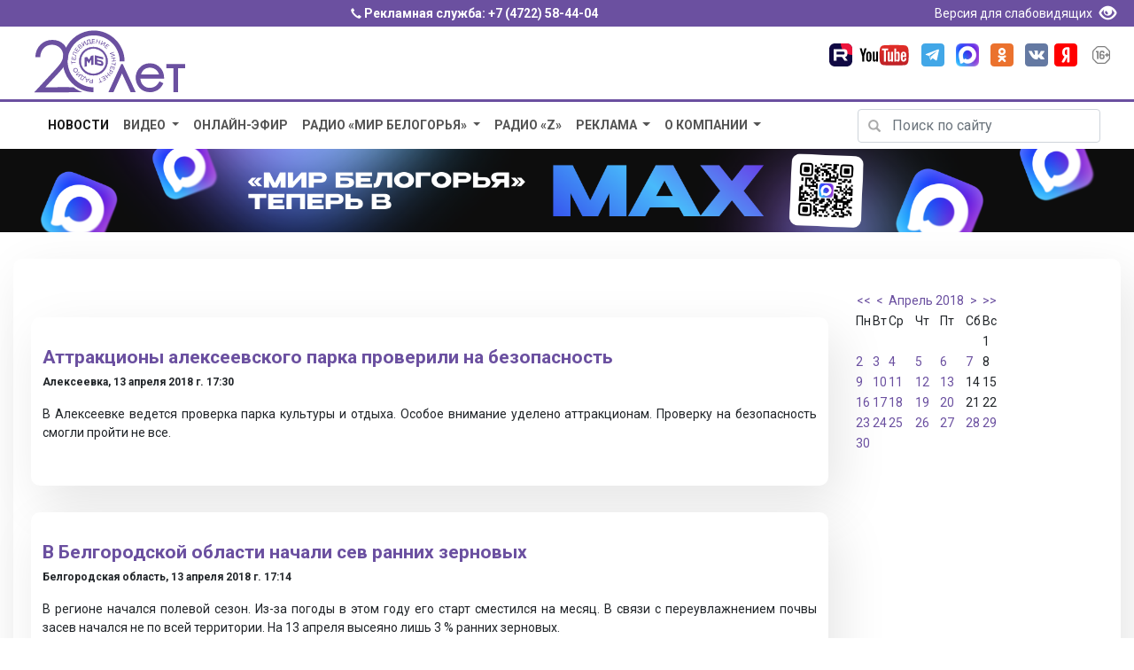

--- FILE ---
content_type: text/html; charset=utf-8
request_url: https://mirbelogorya.ru/news-archive/2018/04/13.html
body_size: 9376
content:
<!DOCTYPE html>
<html lang="ru-ru" prefix="og: http://ogp.me/ns# article: http://ogp.me/ns/article# profile: http://ogp.me/ns/profile# fb: http://ogp.me/ns/fb#">
	<head>
		<link rel="preconnect" href="https://fonts.gstatic.com/">
		<script src="/templates/bootstrap/js/jquery-3.3.1.min.js"></script>
		<script src="https://cdnjs.cloudflare.com/ajax/libs/popper.js/1.14.3/umd/popper.min.js" integrity="sha384-ZMP7rVo3mIykV+2+9J3UJ46jBk0WLaUAdn689aCwoqbBJiSnjAK/l8WvCWPIPm49" crossorigin="anonymous"></script>
		<script src="https://stackpath.bootstrapcdn.com/bootstrap/4.1.3/js/bootstrap.min.js" integrity="sha384-ChfqqxuZUCnJSK3+MXmPNIyE6ZbWh2IMqE241rYiqJxyMiZ6OW/JmZQ5stwEULTy" crossorigin="anonymous"></script>
		<!--<script src="/templates/bootstrap/fancybox/jquery.fancybox.min.js"></script>!-->
		<link rel="icon" href="/favicon.svg" type="image/svg+xml">
		<link rel="icon" href="/favicon.png" type="image/png">
		  <base href="https://mirbelogorya.ru/news-archive/2018/04/13.html">
  <meta http-equiv="content-type" content="text/html; charset=utf-8">
  <meta name="keywords" content="телевидение, радио, белгород, белгородская, новости белгорода, белгород новости, видео, события, происшествия">
  <meta name="description" content="Достоверно и официально о событиях региона. Главные новости Белгорода и Белгородской области 13 апреля 2018 г.">
  <title>Архив новостей Белгорода 13 апреля 2018 г.</title>
  <link rel="stylesheet" href="/plugins/content/jw_allvideos/jw_allvideos/tmpl/Classic/css/template.css" type="text/css" />
  <link rel="stylesheet" href="/components/com_imageshow/assets/css/style.css" type="text/css" />
  <link rel="stylesheet" href="https://mirbelogorya.ru/modules/mod_blog_calendar/tmpl/style.css" type="text/css" />
  <script src="/plugins/content/jw_allvideos/jw_allvideos/includes/js/behaviour.js" type="text/javascript"></script>
  <script src="/plugins/content/jw_allvideos/jw_allvideos/includes/js/lite-yt-embed.js" type="text/javascript"></script>
  <script src="https://mirbelogorya.ru/media/system/js/mootools-core-uncompressed.js" type="text/javascript"></script>
  <script src="https://mirbelogorya.ru/modules/mod_blog_calendar/js/blog_calendar.js" type="text/javascript"></script>
  <script type="text/javascript">
var month=4; var year=2018; var calendar_baseurl='https://mirbelogorya.ru/';
  </script>

		<meta name="viewport" content="width=device-width, initial-scale=1, shrink-to-fit=no">
		<link rel="stylesheet" href="/templates/bootstrap/cookies/ihavecookies.css">
		<link rel="stylesheet" href="https://stackpath.bootstrapcdn.com/bootstrap/4.1.3/css/bootstrap.min.css" integrity="sha384-MCw98/SFnGE8fJT3GXwEOngsV7Zt27NXFoaoApmYm81iuXoPkFOJwJ8ERdknLPMO" crossorigin="anonymous">
		<!--<link rel="stylesheet" href="/templates/bootstrap/css/bootstrap-responsive.min.css" type="text/css" />!-->
		<link href="/templates/bootstrap/css/bootstrap-glyphicons.min.css" rel="stylesheet" type="text/css" />
		<link rel="stylesheet" href="/templates/bootstrap/css/template.css" type="text/css" />
		<!--<link rel="stylesheet" type="text/css" href="/templates/bootstrap/fancybox/jquery.fancybox.min.css">!-->
		
		<script type="text/javascript" src="/templates/bootstrap/cookies/jquery.ihavecookies.js"></script>
		<script src="/templates/bootstrap/js/script.js"></script>
	<!-- Google tag (gtag.js) -->
<script async src="https://www.googletagmanager.com/gtag/js?id=G-H5F66D95X9"></script>
<script>
  window.dataLayer = window.dataLayer || [];
  function gtag(){dataLayer.push(arguments);}
  gtag('js', new Date());

  gtag('config', 'G-H5F66D95X9');
</script>
	</head>
	<body style="opacity: 0;">

<div class="blueline d-none d-sm-block">
	<div class="container text-center">
		<span class="glyphicon glyphicon-earphone" style="font-size:12px;" aria-hidden="true"></span> Рекламная служба: <a href="tel:+74722584404">+7 (4722) 58-44-04</a>
		<div class="text-right float-right">
			<a href="/?template=accessibility" rel="nofollow"><span style="font-weight:400">Версия для слабовидящих </span><span class="glyphicon glyphicon-eye-open" style="font-size:19px;padding: 0px 5px 0px 5px;top: 4px;" aria-hidden="true"></span></a>
		</div>
	</div>
</div>

<div class="site-branding d-none d-sm-block"> 
	<div class="container">  
	<div class="row">
	<div class="col-lg-6 col-md-6 col-sm-12 text-left">
		<div class="logo"> 
		<a href="/">
		<img src="/templates/bootstrap/images/logo-color-20.svg" alt="Телерадиокомпания «Мир Белогорья" aria-label="Телерадиокомпания «Мир Белогорья»"></a> 
	</div>
	</div>
	<div class="col-lg-6 col-md-6 col-sm-12 text-right">
		<div class="header-social-icons">
			<div class="header-icon"><a target="_blank" rel="nofollow" href="https://rutube.ru/channel/48624525/" class="icon-rutube"><img alt="Канал «Мир Белогорья» в Рутуб" src="/templates/bootstrap/images/icon-rutube.svg"></a></div>
			<div class="header-icon"><a target="_blank" rel="nofollow" href="https://www.youtube.com/user/mirbelogor" class="icon-youtube"><img alt="Канал «Мир Белогорья» в YouTube" src="/templates/bootstrap/images/icon-youtube.svg"></a></div>
			<div class="header-icon"><a target="_blank" rel="nofollow" href="https://t.me/mirbelogorya" class="icon-tg"><img alt="Канал «Мир Белогорья» в Telegram" src="/templates/bootstrap/images/icon-telegram.svg"></a></div>
			<div class="header-icon"><a target="_blank" rel="nofollow" href="https://max.ru/mirbelogorya" class="icon-max"><img alt="Канал «Мир Белогорья» в Max" src="/templates/bootstrap/images/icon-max.png"></a></div>			
			<div class="header-icon"><a target="_blank" rel="nofollow" href="https://ok.ru/mirbelogorya" class="icon-ok"><img alt="Страница «Мир Белогорья» в Одноклассниках" src="/templates/bootstrap/images/icon-ok.svg"></a></div>			
			<div class="header-icon"><a target="_blank" rel="nofollow" href="https://vk.com/mirbelogorya" class="icon-vk"><img alt="Страница «Мир Белогорья» ВКонтакте" src="/templates/bootstrap/images/icon-vk.svg"></a></div>
			<div class="header-icon"><a target="_blank" rel="nofollow" href="https://zen.yandex.ru/mirbelogorya" class="icon-ya"><img alt="Страница «Мир Белогорья»" src="/templates/bootstrap/images/icon-ya.svg"></a></div>
			<div class="header-icon"><img class="age-rest" alt="Возрастное ограничение посетителей сайта 16+" src="/templates/bootstrap/images/16+.svg"></div>			
		</div>	
</div>
		</div>
</div>
</div>
<div class="blueline mobile d-block d-sm-none">
<span class="glyphicon glyphicon-earphone" style="font-size:12px;" aria-hidden="true"></span> Рекламная служба: <a href="tel:+74722584404">+7 (4722) 58-44-04</a>
</div>
<div class="site-branding mobile d-block d-sm-none"> 
	<div class="logo mobile"> 
		
		
<div class="container">
    <div class="row">
        <div class="col-7"><span class="logo-mobile"><a href="/"><img src="/templates/bootstrap/images/logo-white.svg" alt="Телерадиокомпания «Мир Белогорья"></a></span></div>
        <div class="col-2">
	<button class="search-toggler" type="button" data-toggle="collapse" data-target="#hidden-search" aria-controls="hidden-search" aria-expanded="false" aria-label="Toggle search">
        <span class="glyphicon glyphicon-search"></span>
    </button>
		</div>
        <div class="col-3">	
	<button class="navbar-toggler" type="button" data-toggle="collapse" data-target="#navbarsExampleDefault" aria-controls="navbarsExampleDefault" aria-expanded="false" aria-label="Toggle navigation">
        <span class="navbar-toggler-icon glyphicon glyphicon-menu-hamburger"></span>
    </button>
		
		</div>
    </div>
</div>		
	</div>
		<div class="header-social-icons">
			<div class="header-icon"><a target="_blank" rel="nofollow" href="https://rutube.ru/channel/48624525/" class="icon-rutube"><img alt="Канал «Мир Белогорья» в Рутуб" src="/templates/bootstrap/images/icon-rutube.svg"></a></div>
			<div class="header-icon"><a target="_blank" rel="nofollow" href="http://www.youtube.com/user/mirbelogor" class="icon-youtube"><img alt="Канал «Мир Белогорья» в YouTube" src="/templates/bootstrap/images/icon-youtube.svg"></a></div>
			<div class="header-icon"><a target="_blank" rel="nofollow" href="https://t.me/mirbelogorya" class="icon-1tg"><img alt="Канал «Мир Белогорья» в Telegram" src="/templates/bootstrap/images/icon-telegram.svg"></a></div>
			<div class="header-icon"><a target="_blank" rel="nofollow" href="https://ok.ru/mirbelogorya" class="icon-ok"><img alt="Страница «Мир Белогорья» в Одноклассниках" src="/templates/bootstrap/images/icon-ok.svg"></a></div>
			<div class="header-icon"><a target="_blank" rel="nofollow" href="https://vk.com/mirbelogorya" class="icon-vk"><img alt="Страница «Мир Белогорья» ВКонтакте" src="/templates/bootstrap/images/icon-vk.svg"></a></div>
			<div class="header-icon"><a target="_blank" rel="nofollow" href="https://zen.yandex.ru/mirbelogorya" class="icon-ya"><img alt="Страница «Мир Белогорья»" src="/templates/bootstrap/images/icon-ya.svg"></a></div>
			<div class="header-icon"><img class="age-rest" alt="Возрастное ограничение посетителей сайта 16+" src="/templates/bootstrap/images/16+.svg"></div>			
		</div>
</div>
<div class="d-block d-sm-none">

</div>

<script>
jQuery(document).ready(function($) {

   function menu(){
      $('.navbar .parent').addClass('dropdown');
      $('.navbar .parent > a').addClass('dropdown-toggle');
      $('.navbar .parent > a').attr('href', '#');
      $('.navbar .parent > a').attr('data-toggle', 'dropdown');
      $('.navbar .parent > a').append(' ', '<span class="caret"></span>');
      $('.navbar .parent > ul').addClass('dropdown-menu');
   }
   menu();

});
</script>

<nav class="navbar navbar-expand-md navbar-light mobile d-block d-sm-none ">

<div class="collapse navbar-collapse" id="navbarsExampleDefault">	  

<ul class="navbar-nav mr-auto menu">
<li class="nav-item item-430 current active"><a class="nav-link " href="/news-archive.html" >Новости</a></li><li class="nav-item item-367 dropdown deeper parent"><a class="nav-link " href="/video-archive.html" >Видео</a><ul><li class="nav-item item-671"><a class="nav-link " href="https://mirbelogorya.ru/video-archive/programs.html" >Программы</a></li><li class="nav-item item-1165"><a class="nav-link " href="/video-archive/special-projects.html" >Спецпроекты</a></li><li class="nav-item item-739"><a class="nav-link " href="/video-archive/all-video.html" >Всё видео</a></li><li class="nav-item item-1684"><a class="nav-link " href="/video-archive/video-feed.html" >Архив ленты новостей</a></li><li class="nav-item item-1688"><a class="nav-link " href="/video-archive/natsionalnye-proekty-rossii.html" >Национальные проекты России</a></li><li class="nav-item item-193"><a class="nav-link " href="/video-archive/news.html" >Новости</a></li></ul></li><li class="nav-item item-427"><a class="nav-link " href="/live.html" >Онлайн-эфир</a></li><li class="nav-item item-428 dropdown deeper parent"><a class="nav-link " href="/radio-mb.html" >Радио «Мир Белогорья»</a><ul><li class="nav-item item-1686"><a class="nav-link " href="/radio-mb/news-radio.html" >Новости</a></li><li class="nav-item item-1170"><a class="nav-link " href="https://mirbelogorya.ru/radio-mb/podcasts.html" >Подкасты</a></li><li class="nav-item item-1171"><a class="nav-link " href="/radio-mb/about-radio.html" >О нас</a></li></ul></li><li class="nav-item item-1687"><a class="nav-link " href="/radio-z.html" >Радио «Z»</a></li><li class="nav-item item-537 dropdown deeper parent"><a class="nav-link " href="/reklama.html" >Реклама</a><ul><li class="nav-item item-1735"><a class="nav-link " href="https://mirbelogorya.ru/etk/" target="_blank" >Реклама в автобусах</a></li><li class="nav-item item-1737"><a class="nav-link " href="/reklama/vybory-2025.html" >Выборы 2025</a></li><li class="nav-item item-524"><a class="nav-link " href="https://mirbelogorya.ru/reklama/" target="_blank" >Реклама на телевидении и радио</a></li></ul></li><li class="nav-item item-114 dropdown deeper parent"><a class="nav-link " href="/about-company.html" >О компании</a><ul><li class="nav-item item-382"><a class="nav-link " href="/about-company/who-we-are.html" >Кто мы</a></li><li class="nav-item item-384"><a class="nav-link " href="/about-company/feedback.html" >Написать нам</a></li><li class="nav-item item-301"><a class="nav-link " href="/about-company/contacts.html" >Контакты</a></li><li class="nav-item item-429"><a class="nav-link " href="/about-company/gde-smotret-mir-belogorya.html" >Где смотреть «Мир Белогорья»</a></li><li class="nav-item item-848"><a class="nav-link " href="/about-company/skachat-logotip-mira-belogorya.html" >Скачать логотип «Мира Белогорья»</a></li><li class="nav-item item-1682"><a class="nav-link " href="/about-company/documents.html" >Документы</a></li></ul></li></ul>

      </div>
</nav>

<div class="container collapse" id="hidden-search">
    <div class="row">
		<div class="col-12">
			<div class="search-mobile d-block d-sm-none text-center" ><div class="search">
<form action="/news-archive.html" method="post" class="form-inline my-2 my-lg-0">

		
		<div class="input-group mb-3">
			
			<input name="searchword" maxlength="50" id="mod-search-searchword" type="text" class="form-control" placeholder="Поиск по сайту..." aria-label="Поиск по сайту..." aria-describedby="button-addon2">
			
			<div class="input-group-append"><button class="btn btn-outline-secondary" type="submit" id="button-addon2">Искать</button> </div>	</div>
	<input type="hidden" name="task" value="search" />
	<input type="hidden" name="option" value="com_search" />
	<input type="hidden" name="Itemid" value="408" />

</form>
</div>
</div>
		</div>
	</div>
</div>


<div class="blueline-thin d-none d-sm-block"></div>
<div class="container-fluid">
  
<div class="container d-none d-sm-block">  
	<div class="row">
        <div class="col-lg-9 col-md-12 col-sm-12"><script>
jQuery(document).ready(function($) {

   function menu(){
      $('.navbar .parent').addClass('dropdown');
      $('.navbar .parent > a').addClass('dropdown-toggle');
      $('.navbar .parent > a').attr('href', '#');
      $('.navbar .parent > a').attr('data-toggle', 'dropdown');
      $('.navbar .parent > a').append(' ', '<span class="caret"></span>');
      $('.navbar .parent > ul').addClass('dropdown-menu');
   }
   menu();

});
</script>

<nav class="navbar navbar-expand-md navbar-light d-none d-sm-block">
      <button class="navbar-toggler" type="button" data-toggle="collapse" data-target="#navbarsExampleDefault" aria-controls="navbarsExampleDefault" aria-expanded="false" aria-label="Toggle navigation">
        <span class="navbar-toggler-icon"></span>
      </button>
<div class="collapse navbar-collapse" id="navbarsExampleDefault">	  

<ul class="navbar-nav mr-auto menu">
<li class="nav-item item-430 current active"><a class="nav-link " href="/news-archive.html" >Новости</a></li><li class="nav-item item-367 dropdown deeper parent"><a class="nav-link " href="/video-archive.html" >Видео</a><ul><li class="nav-item item-671"><a class="nav-link " href="https://mirbelogorya.ru/video-archive/programs.html" >Программы</a></li><li class="nav-item item-1165"><a class="nav-link " href="/video-archive/special-projects.html" >Спецпроекты</a></li><li class="nav-item item-739"><a class="nav-link " href="/video-archive/all-video.html" >Всё видео</a></li><li class="nav-item item-1684"><a class="nav-link " href="/video-archive/video-feed.html" >Архив ленты новостей</a></li><li class="nav-item item-1688"><a class="nav-link " href="/video-archive/natsionalnye-proekty-rossii.html" >Национальные проекты России</a></li><li class="nav-item item-193"><a class="nav-link " href="/video-archive/news.html" >Новости</a></li></ul></li><li class="nav-item item-427"><a class="nav-link " href="/live.html" >Онлайн-эфир</a></li><li class="nav-item item-428 dropdown deeper parent"><a class="nav-link " href="/radio-mb.html" >Радио «Мир Белогорья»</a><ul><li class="nav-item item-1686"><a class="nav-link " href="/radio-mb/news-radio.html" >Новости</a></li><li class="nav-item item-1170"><a class="nav-link " href="https://mirbelogorya.ru/radio-mb/podcasts.html" >Подкасты</a></li><li class="nav-item item-1171"><a class="nav-link " href="/radio-mb/about-radio.html" >О нас</a></li></ul></li><li class="nav-item item-1687"><a class="nav-link " href="/radio-z.html" >Радио «Z»</a></li><li class="nav-item item-537 dropdown deeper parent"><a class="nav-link " href="/reklama.html" >Реклама</a><ul><li class="nav-item item-1735"><a class="nav-link " href="https://mirbelogorya.ru/etk/" target="_blank" >Реклама в автобусах</a></li><li class="nav-item item-1737"><a class="nav-link " href="/reklama/vybory-2025.html" >Выборы 2025</a></li><li class="nav-item item-524"><a class="nav-link " href="https://mirbelogorya.ru/reklama/" target="_blank" >Реклама на телевидении и радио</a></li></ul></li><li class="nav-item item-114 dropdown deeper parent"><a class="nav-link " href="/about-company.html" >О компании</a><ul><li class="nav-item item-382"><a class="nav-link " href="/about-company/who-we-are.html" >Кто мы</a></li><li class="nav-item item-384"><a class="nav-link " href="/about-company/feedback.html" >Написать нам</a></li><li class="nav-item item-301"><a class="nav-link " href="/about-company/contacts.html" >Контакты</a></li><li class="nav-item item-429"><a class="nav-link " href="/about-company/gde-smotret-mir-belogorya.html" >Где смотреть «Мир Белогорья»</a></li><li class="nav-item item-848"><a class="nav-link " href="/about-company/skachat-logotip-mira-belogorya.html" >Скачать логотип «Мира Белогорья»</a></li><li class="nav-item item-1682"><a class="nav-link " href="/about-company/documents.html" >Документы</a></li></ul></li></ul>
      </div>
	  
</nav></div>
        <div class="col-lg-3 col-md-12 col-sm-12 text-right"><div class="form-group has-search search_home">
<form action="/news-archive.html" method="post" class="form-inline">
		
			<span class="glyphicon glyphicon-search form-control-feedback"></span>
			<input class="form-control mr-sm-2" type="text" placeholder="Поиск по сайту" name="searchword" aria-label="Поиск по сайту">
	

			
	<input type="hidden" name="task" value="search" />
	<input type="hidden" name="option" value="com_search" />
	<input type="hidden" name="Itemid" value="408" />
</form>
</div>




</div>
	</div>
</div>  





<div class="main-banner text-center d-none d-sm-block">
<div class="bannergroup">

	<div class="banneritem">
																																																															<a
							href="/component/banners/click/100.html" target="_blank"
							title="«Мир Белогорья» появился в MAX">
							<img src="https://mirbelogorya.ru/images/banners/MAX10092025.png" alt="«Мир Белогорья» появился в MAX"  >
						</a>
																<div class="clr"></div>
	</div>

</div>

</div>

<!--
<div class="main-banner text-center d-none d-sm-block">
<a href="https://mirbelogorya.ru/about-company/contest.html">
<video width="100%" autoplay muted playsinline loop disablePictureInPicture><source src="/images/stories/video/casting.mp4" type="video/mp4"></video>
</a>
</div>!-->

<!--<div class="main-banner text-center d-none d-sm-block">
<a href="https://mirbelogorya.ru/video-archive/programs/408-zvezda-geroyu.html">
<img src="/images/stories/star_of_hero.jpg" alt="Звезда героя">
</a>
</div>
!-->















		
		
<div class="container" id="page-content">


	
<div class="breadcrumbs">
  <ul class="breadcrumb">
  </ul>
</div>
		
	
<div id="system-message-container">
</div>
				<div class="row">
				<div class="col-sm-8 col-md-12 col-lg-9"><div class="blog">

	<!--<h4>Новости за		13/04/18	</h4><hr />!-->
	

  <table class="news_blog" width="100%" border="0" cellpadding="0" cellspacing="1"><tr><td>
   <div class="items-row cols-1 row-0">
     <h2><span class="regtitle">
<a href="/region-news/42-alekseevka.html">	  
	  </a> </span>
     <a href="/region-news/42-alekseevka/26882-attraktsiony-alekseevskogo-parka-proverili-na-bezopasnost.html">Аттракционы алексеевского парка проверили на безопасность</a> 
	 
	 
<br><span class="datetitle">
Алексеевка, 
13 апреля 2018 г. 17:30</span>
</h2>

      

     
      

			     





                            
                  <p style="text-align: justify;">
<div class="avPlayerWrapper avVideo">
	<div class="avPlayerContainer">
		<div id="AVPlayerID_d9047d19_1619781685" class="avPlayerBlock">
			<lite-youtube videoid="4Ez0esk0D4I" playlabel="Видео ТРК «Мир Белогорья»"></lite-youtube>					</div>
	</div>
</div>
</p>
<p style="text-align: justify;">В Алексеевке ведется проверка парка культуры и отдыха. Особое внимание уделено аттракционам. Проверку на безопасность смогли пройти не все.</p>
            
            
      <div class="item-separator"></div>


      
       </div>
 </td>
 </tr>
 </table>
 
 
 

  <table class="news_blog" width="100%" border="0" cellpadding="0" cellspacing="1"><tr><td>
   <div class="items-row cols-1 row-0">
     <h2><span class="regtitle">
<a href="/region-news/61-belgorodskaya-oblast-news.html">	  
	  </a> </span>
     <a href="/region-news/61-belgorodskaya-oblast-news/26881-sev-rannikh-zernovykh-2018.html">В Белгородской области начали сев ранних зерновых</a> 
	 
	 
<br><span class="datetitle">
Белгородская область, 
13 апреля 2018 г. 17:14</span>
</h2>

      

     
      

			     





                            
                  <p>
<div class="avPlayerWrapper avVideo">
	<div class="avPlayerContainer">
		<div id="AVPlayerID_4ed1c9cd_1695968488" class="avPlayerBlock">
			<lite-youtube videoid="EyE6v-s5uPc" playlabel="Видео ТРК «Мир Белогорья»"></lite-youtube>					</div>
	</div>
</div>
</p>
<p style="text-align: justify;">В регионе начался полевой сезон. Из-за погоды в этом году его старт сместился на месяц. В связи с переувлажнением почвы засев начался не по всей территории. На 13 апреля высеяно лишь 3 % ранних зерновых.</p>
            
            
      <div class="item-separator"></div>


      
       </div>
 </td>
 </tr>
 </table>
 
 
 

  <table class="news_blog" width="100%" border="0" cellpadding="0" cellspacing="1"><tr><td>
   <div class="items-row cols-1 row-0">
     <h2><span class="regtitle">
<a href="/region-news/37-belgorod.html">	  
	  </a> </span>
     <a href="/region-news/37-belgorod/26880-otoplenie-v-domakh-belgoroda-nachnut-otklyuchat-16-aprelya.html">Отопление в домах Белгорода начнут отключать 16 апреля</a> 
	 
	 
<br><span class="datetitle">
Белгород, 
13 апреля 2018 г. 14:33</span>
</h2>

      

     
      

			     





                            
                  <p style="text-align: justify;"><span class="wf_caption" style="padding: 3px; border-color: rgb(231, 231, 231); float: left; max-width: 240px; display: inherit;"><img src="/images/stories/news/2015/02/goradm.JPG" alt="администрация Белгорода " width="240" height="170" class="caption" title="администрация Белгорода " /><span class="caption" style="max-width: 240px; text-align: left; display: block;">Фото: «Мир Белогорья»</span></span>В Белгороде завершается отопительный сезон. Соответствующие распоряжения подписал глава администрации города Константин Полежаев.</p>
            
            
      <div class="item-separator"></div>


      
       </div>
 </td>
 </tr>
 </table>
 
 
 

  <table class="news_blog" width="100%" border="0" cellpadding="0" cellspacing="1"><tr><td>
   <div class="items-row cols-1 row-0">
     <h2><span class="regtitle">
<a href="/region-news/37-belgorod.html">	  
	  </a> </span>
     <a href="/region-news/37-belgorod/26878-vystavka-skazki-so-vsej-vselennoj.html">В Белгороде откроется выставка «Сказки со всей вселенной»</a> 
	 
	 
<br><span class="datetitle">
Белгород, 
13 апреля 2018 г. 12:08</span>
</h2>

      

     
      

			     





                            
                  <p style="text-align: justify;"><span class="wf_caption" style="padding: 3px; border-color: #e7e7e7; float: left;"><img src="/images/stories/news/2018/04/semko.jpg" alt="работа Елизаветы Семко" width="240" height="157" class="caption" title="работа Елизаветы Семко" /><span style="max-width: 240px; text-align: left; display: block;">Фото: vk.com/belghm</span></span>Сегодня в Белгородском художественном музее состоится открытие выставки Елизаветы Семко «Сказки со всей вселенной». Название выставки отражает основные темы творчества Елизаветы – мир детства, полет фантазии, сказка, сообщили в пресс-службе музея.&nbsp;</p>
            
            
      <div class="item-separator"></div>


      
       </div>
 </td>
 </tr>
 </table>
 
 
 

  <table class="news_blog" width="100%" border="0" cellpadding="0" cellspacing="1"><tr><td>
   <div class="items-row cols-1 row-0">
     <h2><span class="regtitle">
<a href="/region-news/61-belgorodskaya-oblast-news.html">	  
	  </a> </span>
     <a href="/region-news/61-belgorodskaya-oblast-news/26877-konkurs-energiya-i-chelovek-2018.html">В Белгородской области стартует конкурс «Энергия и человек»</a> 
	 
	 
<br><span class="datetitle">
Белгородская область, 
13 апреля 2018 г. 12:05</span>
</h2>

      

     
      

			     





                            
                  <p style="text-align: justify;"><span class="wf_caption" style="padding: 3px; border-color: rgb(231, 231, 231); float: left; max-width: 240px; display: inherit;"><img src="/images/stories/news/2017/11/energiya.jpg" alt="участник конкурса «Энергия и человек» " width="240" height="160" class="caption" title="участник конкурса «Энергия и человек» " /><span style="max-width: 240px; text-align: left; display: block;">Фото: пресс-служба филиала ПАО «МРСК Центра» – «Белгородэнерго» </span></span>Филиал ПАО «МРСК Центра» – «Белгородэнерго» совместно с областным департаментом образования и БГТУ им. Шухова объявляют региональный школьный конкурс по энергоэффективности, электробезопасности и инновациям «Энергия и человек», сообщили в пресс-службе филиала.</p>
            
            
      <div class="item-separator"></div>


      
       </div>
 </td>
 </tr>
 </table>
 
 
 

  <table class="news_blog" width="100%" border="0" cellpadding="0" cellspacing="1"><tr><td>
   <div class="items-row cols-1 row-0">
     <h2><span class="regtitle">
<a href="/region-news/37-belgorod.html">	  
	  </a> </span>
     <a href="/region-news/37-belgorod/26876-gaz-v-blizhnej-igumenke.html">В Ближнюю Игуменку провели газ</a> 
	 
	 
<br><span class="datetitle">
Белгород, 
13 апреля 2018 г. 12:02</span>
</h2>

      

     
      

			     





                            
                  <p><span class="wf_caption" style="padding: 3px; border-color: #e7e7e7; float: left;"><img src="/images/stories/news/2018/04/gaz1.jpg" alt="газопровод" width="240" height="160" title="газопровод" /><span style="max-width: 240px; text-align: left; display: block;">Фото: пресс-служба компании «Газпром газораспределение Белгород»</span></span>В микрорайон Ближняя Игуменка Белгородской области провели газ. Теперь подключить свои дома к газоснабжению смогут владельцы 150 домов, сообщили в пресс-службе компании «Газпром газораспределение Белгород».</p>
            
            
      <div class="item-separator"></div>


      
       </div>
 </td>
 </tr>
 </table>
 
 
 
</div></div>
				<div class="col-sm-4 col-md-12 col-lg-3 d-md-none d-lg-block">
					
<div id="calendar-119" class="calendar">
<!--calendar-119 start-->
<table id="tableCalendar-119" class="blogCalendar">
<tr>
<td align="center" class="blogCalendarHeader headerArrow"><a class="headerArrow" id="prevYear-119" href="/news-archive/2017/04.html">&lt;&lt;</a></td>
<td align="center" class="blogCalendarHeader headerArrow"><a class="headerArrow" id="prevMonth-119" href="/news-archive/2018/03.html">&lt;</a></td>
<td align="center" class="blogCalendarHeader headerDate" colspan="3"><a class="headerDate" href="/news-archive/2018/04.html">Апрель 2018</a></td>
<td align="center" class="blogCalendarHeader headerArrow"><a class="headerArrow" id="nextMonth-119" href="/news-archive/2018/05.html" >&gt;</a></td>
<td align="center" class="blogCalendarHeader headerArrow"><a class="headerArrow" id="nextYear-119" href="/news-archive/2019/04.html">&gt;&gt;</a></td>
</tr>
<tr>
<td class="dayName">Пн</td>
<td class="dayName">Вт</td>
<td class="dayName">Ср</td>
<td class="dayName">Чт</td>
<td class="dayName">Пт</td>
<td class="dayName">Сб</td>
<td class="dayName">Вс</td>
</tr>
<tr>
<td class="blogCalendarDay blogCalendarDayEmpty " >&nbsp;</td>
<td class="blogCalendarDay blogCalendarDayEmpty " >&nbsp;</td>
<td class="blogCalendarDay blogCalendarDayEmpty " >&nbsp;</td>
<td class="blogCalendarDay blogCalendarDayEmpty " >&nbsp;</td>
<td class="blogCalendarDay blogCalendarDayEmpty " >&nbsp;</td>
<td class="blogCalendarDay blogCalendarDayEmpty " >&nbsp;</td>
<td class="blogCalendarDay " >1</td>
</tr>
<tr>
<td class="blogCalendarDay" ><a class="blogCalendarDay" href="/news-archive/2018/04/02.html" title="6 новостей за день">2</a></td>
<td class="blogCalendarDay" ><a class="blogCalendarDay" href="/news-archive/2018/04/03.html" title="8 новостей за день">3</a></td>
<td class="blogCalendarDay" ><a class="blogCalendarDay" href="/news-archive/2018/04/04.html" title="6 новостей за день">4</a></td>
<td class="blogCalendarDay" ><a class="blogCalendarDay" href="/news-archive/2018/04/05.html" title="4 новостей за день">5</a></td>
<td class="blogCalendarDay" ><a class="blogCalendarDay" href="/news-archive/2018/04/06.html" title="9 новостей за день">6</a></td>
<td class="blogCalendarDay" ><a class="blogCalendarDay" href="/news-archive/2018/04/07.html" title="1 новость за день">7</a></td>
<td class="blogCalendarDay " >8</td>
</tr>
<tr>
<td class="blogCalendarDay" ><a class="blogCalendarDay" href="/news-archive/2018/04/09.html" title="5 новостей за день">9</a></td>
<td class="blogCalendarDay" ><a class="blogCalendarDay" href="/news-archive/2018/04/10.html" title="8 новостей за день">10</a></td>
<td class="blogCalendarDay" ><a class="blogCalendarDay" href="/news-archive/2018/04/11.html" title="8 новостей за день">11</a></td>
<td class="blogCalendarDay" ><a class="blogCalendarDay" href="/news-archive/2018/04/12.html" title="4 новостей за день">12</a></td>
<td class="highlight blogCalendarDay blogCalendarToday blogCalendarTodayLink" ><a class="blogCalendarToday" href="/news-archive/2018/04/13.html" title="6 новостей за день" >13</a></td>
<td class="blogCalendarDay " >14</td>
<td class="blogCalendarDay " >15</td>
</tr>
<tr>
<td class="blogCalendarDay" ><a class="blogCalendarDay" href="/news-archive/2018/04/16.html" title="6 новостей за день">16</a></td>
<td class="blogCalendarDay" ><a class="blogCalendarDay" href="/news-archive/2018/04/17.html" title="4 новостей за день">17</a></td>
<td class="blogCalendarDay" ><a class="blogCalendarDay" href="/news-archive/2018/04/18.html" title="3 новостей за день">18</a></td>
<td class="blogCalendarDay" ><a class="blogCalendarDay" href="/news-archive/2018/04/19.html" title="12 новостей за день">19</a></td>
<td class="blogCalendarDay" ><a class="blogCalendarDay" href="/news-archive/2018/04/20.html" title="4 новостей за день">20</a></td>
<td class="blogCalendarDay " >21</td>
<td class="blogCalendarDay " >22</td>
</tr>
<tr>
<td class="blogCalendarDay" ><a class="blogCalendarDay" href="/news-archive/2018/04/23.html" title="8 новостей за день">23</a></td>
<td class="blogCalendarDay" ><a class="blogCalendarDay" href="/news-archive/2018/04/24.html" title="7 новостей за день">24</a></td>
<td class="blogCalendarDay" ><a class="blogCalendarDay" href="/news-archive/2018/04/25.html" title="10 новостей за день">25</a></td>
<td class="blogCalendarDay" ><a class="blogCalendarDay" href="/news-archive/2018/04/26.html" title="8 новостей за день">26</a></td>
<td class="blogCalendarDay" ><a class="blogCalendarDay" href="/news-archive/2018/04/27.html" title="1 новость за день">27</a></td>
<td class="blogCalendarDay" ><a class="blogCalendarDay" href="/news-archive/2018/04/28.html" title="5 новостей за день">28</a></td>
<td class="blogCalendarDay" ><a class="blogCalendarDay" href="/news-archive/2018/04/29.html" title="1 новость за день">29</a></td>
</tr>
<tr>
<td class="blogCalendarDay" ><a class="blogCalendarDay" href="/news-archive/2018/04/30.html" title="1 новость за день">30</a></td>
<td class="blogCalendarDay blogCalendarDayEmpty " >&nbsp;</td>
<td class="blogCalendarDay blogCalendarDayEmpty " >&nbsp;</td>
<td class="blogCalendarDay blogCalendarDayEmpty " >&nbsp;</td>
<td class="blogCalendarDay blogCalendarDayEmpty " >&nbsp;</td>
<td class="blogCalendarDay blogCalendarDayEmpty " >&nbsp;</td>
<td class="blogCalendarDay blogCalendarDayEmpty " >&nbsp;</td>
</tr>
</table>
<!--calendar-119 end-->
</div>


					<div class="bannergroup">


</div>

					<div class="bannergroup">


</div>
	
				</div>
			</div>

									
</div>
		
		
		
<div class="container-fluid footer-container">
	<div class="row gray">
		<div class="col-md-6">
        <div class="logo">
			<a href="/" aria-label="Телерадиокомпания «Мир Белогорья»">
			<img src="/templates/bootstrap/images/logo-color-20.svg" alt="Телерадиокомпания «Мир Белогорья»"></a> 
        </div>
<p class="footer">Сетевое издание «Мир Белогорья» <br>
Главный редактор: И.Г. Смагина<br> 
Учредитель: областное автономное учреждение «Телерадиовещательная компания «Мир Белогорья» <br>
Адрес: 308000, Белгородская область, г. Белгород, пр-т Славы, 60 <br>
Электронный адрес редакции: mirbelogor@gmail.com <br>
Телефон редакции: (4722) 58-44-00 <br>
Знак информационной продукции «16+»<br>
Зарегистрировано федеральной службой по надзору в сфере связи, информационных технологий и массовых коммуникаций <br>
Свидетельство о регистрации средства массовой информации ЭЛ № ФС 77 - 67848 от 28 ноября 2016 года</p>			
		</div>
		<div class="col-md-6">
			<div class="row">
				<div class="col-md-6 footer-menu">
      <div class="menutitle" >Меню сайта</div>
	  <a href="/news-archive.html">Новости</a><br>
	  <a href="/video-archive/programs.html">Видео</a><br>
	  <a href="/live.html">Онлайн-эфир</a><br>
	  <a href="/radio-mb.html">Радио «Мира Белогорья»</a><br>
	  <a href="/reklama.html">Реклама</a><br>
	  <a href="/about-company/contacts.html">О компании</a><br>				
				</div>
				<div class="col-md-6 footer-menu">
      <div class="menutitle">Партнёры</div>
	  <a target="_blank" href="https://otr-online.ru/" rel="nofollow"><img class="partners" alt="Общественное телевидение России" style="width:128px;" src="/templates/bootstrap/images/otr_logo.svg"></a><br>
	  <div class="menutitle" style="margin-top:15px;">Пользователям</div>
	  <a href="/processing-of-personal-data.html">Политика обработки персональных данных</a><br>

<!-- Yandex.Metrika informer -->
<a href="https://metrika.yandex.ru/stat/?id=20560744&amp;from=informer"
target="_blank" rel="nofollow"><img src="https://informer.yandex.ru/informer/20560744/1_0_FFFFFFFF_E9E9E9FF_0_pageviews"
style="width:80px; height:15px; border:0;" alt="Яндекс.Метрика" title="Яндекс.Метрика: данные за сегодня (просмотры)"></a>
<!-- /Yandex.Metrika informer -->

<!-- Yandex.Metrika counter -->
<script>
   (function(m,e,t,r,i,k,a){m[i]=m[i]||function(){(m[i].a=m[i].a||[]).push(arguments)};
   m[i].l=1*new Date();
   for (var j = 0; j < document.scripts.length; j++) {if (document.scripts[j].src === r) { return; }}
   k=e.createElement(t),a=e.getElementsByTagName(t)[0],k.async=1,k.src=r,a.parentNode.insertBefore(k,a)})
   (window, document, "script", "https://mc.yandex.ru/metrika/tag.js", "ym");

   ym(20560744, "init", {
        clickmap:true,
        trackLinks:true,
        accurateTrackBounce:true,
        webvisor:true
   });
</script>
<noscript><div><img src="https://mc.yandex.ru/watch/20560744" style="position:absolute; left:-9999px;" alt=""></div></noscript>
<!-- /Yandex.Metrika counter -->
<script>!function(){var t=document.createElement("script");t.type="text/javascript",t.async=!0,t.src="https://vk.com/js/api/openapi.js?167",t.onload=function(){VK.Retargeting.Init("VK-RTRG-473912-gyGhN"),VK.Retargeting.Hit()},document.head.appendChild(t)}();</script><noscript><img src="https://vk.com/rtrg?p=VK-RTRG-473912-gyGhN" style="position:fixed; left:-999px;" alt=""></noscript>

<script>
  var _gaq = _gaq || [];
  _gaq.push(['_setAccount', 'UA-7852362-5']);
  _gaq.push(['_trackPageview']);
  (function() {
    var ga = document.createElement('script'); ga.type = 'text/javascript'; ga.async = true;
    ga.src = ('https:' == document.location.protocol ?  'https://ssl' : 'http://www') + '.google-analytics.com/ga.js';
    var s = document.getElementsByTagName('script')[0]; s.parentNode.insertBefore(ga, s);
  })();
</script>

<span style="position:absolute; left:-9999px;">
<!--LiveInternet counter--><a aria-label="Счетчик" href="https://www.liveinternet.ru/click"
target="_blank"><img id="licntA910" width="88" height="31" style="border:0" 
title="LiveInternet: показано число просмотров и посетителей за 24 часа"
src="[data-uri]"
alt=""/></a><script>(function(d,s){d.getElementById("licntA910").src=
"https://counter.yadro.ru/hit?t52.6;r"+escape(d.referrer)+
((typeof(s)=="undefined")?"":";s"+s.width+"*"+s.height+"*"+
(s.colorDepth?s.colorDepth:s.pixelDepth))+";u"+escape(d.URL)+
";h"+escape(d.title.substring(0,150))+";"+Math.random()})
(document,screen)</script><!--/LiveInternet-->
</span>


				</div>
			</div>
			<div class="row border-top-gray">
				<div class="col-md-12 py-3"><div class="footer-icons-text">«Мир Белогорья» в соцсетях</div>
		<div class="footer-social-icons">
			<div class="footer-icon"><a target="_blank" rel="nofollow" href="http://www.youtube.com/user/mirbelogor" class="icon-youtube-footer"><img alt="Канал «Мир Белогорья» в YouTube" src="/templates/bootstrap/images/icon-youtube-gray.svg"></a></div>
			<div class="header-icon"><a target="_blank" rel="nofollow" href="https://t.me/mirbelogorya" class="icon-tg"><img alt="Канал «Мир Белогорья» в Telegram" src="/templates/bootstrap/images/icon-telegram-gray.svg"></a></div>
			<div class="footer-icon"><a target="_blank" rel="nofollow" href="https://ok.ru/mirbelogorya" class="icon-ok"><img alt="Страница «Мир Белогорья» в Одноклассниках" src="/templates/bootstrap/images/icon-ok-gray.svg"></a></div>
			<div class="footer-icon"><a target="_blank" rel="nofollow" href="https://vk.com/mirbelogorya" class="icon-vk"><img alt="Страница «Мир Белогорья» ВКонтакте" src="/templates/bootstrap/images/icon-vk-gray.svg"></a></div>
			<div class="footer-icon"><a target="_blank" rel="nofollow" href="https://zen.yandex.ru/mirbelogorya" class="icon-ya"><img alt="Страница «Мир Белогорья»" src="/templates/bootstrap/images/icon-ya-gray.svg"></a></div>
		</div>				
				
			</div>
		</div>
		</div>
	</div>
	<div class="row copyright text-center">
		<div class="col-md-12">© ОАУ «ТРК «Мир Белогорья» 2006-2026. Все права защищены.		</div>
	</div>
</div>	
</div>	




<script>
jQuery(document).ready(function(){
       jQuery('body').delay(0).animate({'opacity':'1'},1);

});
</script>
</body>
</html>